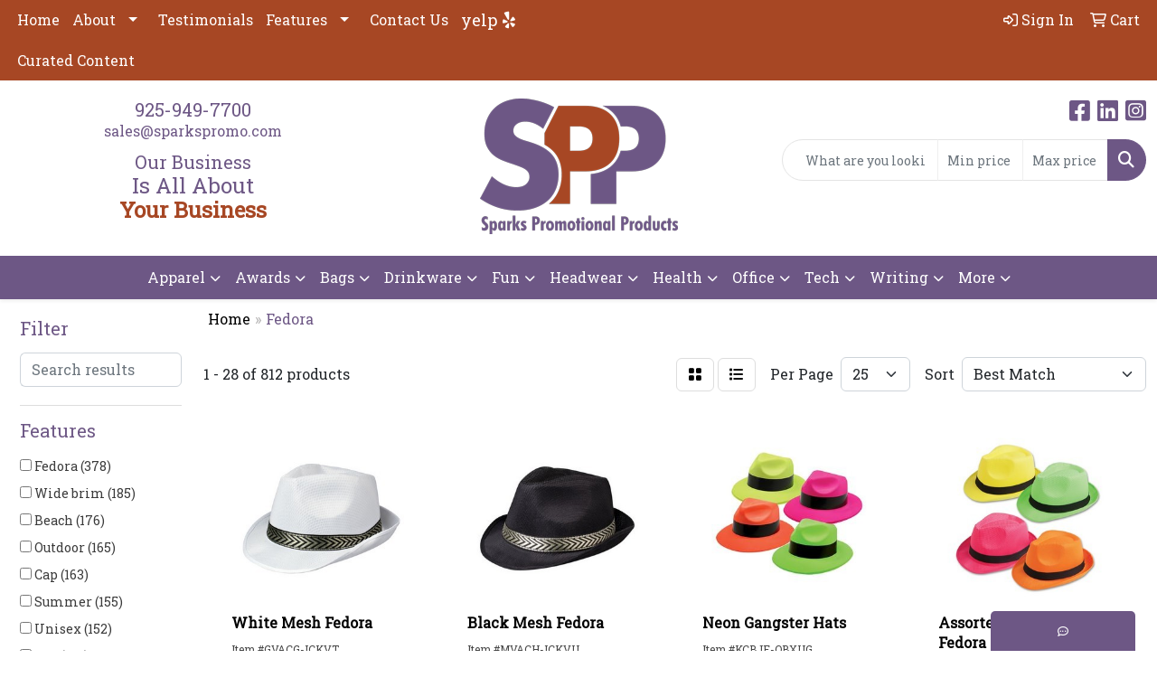

--- FILE ---
content_type: text/html
request_url: https://www.sparkspromo.com/ws/ws.dll/StartSrch?UID=24963&WENavID=16620072
body_size: 13121
content:
<!DOCTYPE html>
<html lang="en"><head>
<meta charset="utf-8">
<meta http-equiv="X-UA-Compatible" content="IE=edge">
<meta name="viewport" content="width=device-width, initial-scale=1">
<!-- The above 3 meta tags *must* come first in the head; any other head content must come *after* these tags -->


<link href="/distsite/styles/8/css/bootstrap.min.css" rel="stylesheet" />
<link href="https://fonts.googleapis.com/css?family=Open+Sans:400,600|Oswald:400,600" rel="stylesheet">
<link href="/distsite/styles/8/css/owl.carousel.min.css" rel="stylesheet">
<link href="/distsite/styles/8/css/nouislider.css" rel="stylesheet">
<!--<link href="/distsite/styles/8/css/menu.css" rel="stylesheet"/>-->
<link href="/distsite/styles/8/css/flexslider.css" rel="stylesheet">
<link href="/distsite/styles/8/css/all.min.css" rel="stylesheet">
<link href="/distsite/styles/8/css/slick/slick.css" rel="stylesheet"/>
<link href="/distsite/styles/8/css/lightbox/lightbox.css" rel="stylesheet"  />
<link href="/distsite/styles/8/css/yamm.css" rel="stylesheet" />
<!-- Custom styles for this theme -->
<link href="/we/we.dll/StyleSheet?UN=24963&Type=WETheme&TS=C46009.5061689815" rel="stylesheet">
<!-- Custom styles for this theme -->
<link href="/we/we.dll/StyleSheet?UN=24963&Type=WETheme-PS&TS=C46009.5061689815" rel="stylesheet">
<style>
/* The Modal (background) */
.modal {
    display: none; /* Hidden by default */
    position: fixed; /* Stay in place */
    padding-top: 100px; /* Location of the box */
    left: 0;
    top: 0;
    width: 100%; /* Full width */
    height: 100%; /* Full height */
    overflow: auto; /* Enable scroll if needed */
    background-color: rgb(0,0,0); /* Fallback color */
    background-color: rgba(0,0,0,0.4); /* Black w/ opacity */
}

/* Modal Content */
.modal-content {
    background-color: #00a6c0;
    margin: auto;
    padding: 20px;
    border: 1px solid #000;
    width: 80%;
}

.btn-success {
    background: #fc550f;
    color: #fff;
    border: 1px solid #3d3d3d;
}

.btn-success:hover {
    background: #fff;
    color: #fc550f;
    border: 1px solid #3d3d3d;
}

.modal-body p{
color: #fff;
    font-size: 24pt;
    line-height: 30pt;
}

.modal-footer {
border-top: 0px;
}

/* The Close Button */
.close {
    color: #aaaaaa;
    float: right;
    font-size: 28px;
    font-weight: bold;
}

.close:hover,
.close:focus {
    color: #000;
    text-decoration: none;
    cursor: pointer;
}
</style>

<style>
/* --------- Bottom Links Layout ----------------- */
#blinks-container {
padding: 0;
}

#blinks-container .container {
width: 100%;
padding: 0;
}

#blinks-container .row {
margin: 0;
}

#blinks-container .link-item {
padding: 0;
}

#blinks-container  .col-sm-12 {
padding: 0;
}

</style>

<!-- HTML5 shim and Respond.js for IE8 support of HTML5 elements and media queries -->
<!--[if lt IE 9]>
      <script src="https://oss.maxcdn.com/html5shiv/3.7.3/html5shiv.min.js"></script>
      <script src="https://oss.maxcdn.com/respond/1.4.2/respond.min.js"></script>
    <![endif]-->

</head>

<body style="background:#fff;">


  <!-- Slide-Out Menu -->
  <div id="filter-menu" class="filter-menu">
    <button id="close-menu" class="btn-close"></button>
    <div class="menu-content">
      
<aside class="filter-sidebar">



<div class="filter-section first">
	<h2>Filter</h2>
	 <div class="input-group mb-3">
	 <input type="text" style="border-right:0;" placeholder="Search results" class="form-control text-search-within-results" name="SearchWithinResults" value="" maxlength="100" onkeyup="HandleTextFilter(event);">
	  <label class="input-group-text" style="background-color:#fff;"><a  style="display:none;" href="javascript:void(0);" class="remove-filter" data-toggle="tooltip" title="Clear" onclick="ClearTextFilter();"><i class="far fa-times" aria-hidden="true"></i> <span class="fa-sr-only">x</span></a></label>
	</div>
</div>

<a href="javascript:void(0);" class="clear-filters"  style="display:none;" onclick="ClearDrillDown();">Clear all filters</a>

<div class="filter-section"  style="display:none;">
	<h2>Categories</h2>

	<div class="filter-list">

	 

		<!-- wrapper for more filters -->
        <div class="show-filter">

		</div><!-- showfilters -->

	</div>

		<a href="#" class="show-more"  style="display:none;" >Show more</a>
</div>


<div class="filter-section" >
	<h2>Features</h2>

		<div class="filter-list">

	  		<div class="checkbox"><label><input class="filtercheckbox" type="checkbox" name="2|Fedora" ><span> Fedora (378)</span></label></div><div class="checkbox"><label><input class="filtercheckbox" type="checkbox" name="2|Wide brim" ><span> Wide brim (185)</span></label></div><div class="checkbox"><label><input class="filtercheckbox" type="checkbox" name="2|Beach" ><span> Beach (176)</span></label></div><div class="checkbox"><label><input class="filtercheckbox" type="checkbox" name="2|Outdoor" ><span> Outdoor (165)</span></label></div><div class="checkbox"><label><input class="filtercheckbox" type="checkbox" name="2|Cap" ><span> Cap (163)</span></label></div><div class="checkbox"><label><input class="filtercheckbox" type="checkbox" name="2|Summer" ><span> Summer (155)</span></label></div><div class="checkbox"><label><input class="filtercheckbox" type="checkbox" name="2|Unisex" ><span> Unisex (152)</span></label></div><div class="checkbox"><label><input class="filtercheckbox" type="checkbox" name="2|Hat" ><span> Hat (138)</span></label></div><div class="checkbox"><label><input class="filtercheckbox" type="checkbox" name="2|Breathable" ><span> Breathable (134)</span></label></div><div class="checkbox"><label><input class="filtercheckbox" type="checkbox" name="2|Travel" ><span> Travel (127)</span></label></div><div class="show-filter"><div class="checkbox"><label><input class="filtercheckbox" type="checkbox" name="2|Panama" ><span> Panama (126)</span></label></div><div class="checkbox"><label><input class="filtercheckbox" type="checkbox" name="2|Sun" ><span> Sun (125)</span></label></div><div class="checkbox"><label><input class="filtercheckbox" type="checkbox" name="2|Headwear" ><span> Headwear (113)</span></label></div><div class="checkbox"><label><input class="filtercheckbox" type="checkbox" name="2|Foldable" ><span> Foldable (104)</span></label></div><div class="checkbox"><label><input class="filtercheckbox" type="checkbox" name="2|Vintage" ><span> Vintage (100)</span></label></div><div class="checkbox"><label><input class="filtercheckbox" type="checkbox" name="2|Straw" ><span> Straw (99)</span></label></div><div class="checkbox"><label><input class="filtercheckbox" type="checkbox" name="2|Women" ><span> Women (99)</span></label></div><div class="checkbox"><label><input class="filtercheckbox" type="checkbox" name="2|Brim" ><span> Brim (98)</span></label></div><div class="checkbox"><label><input class="filtercheckbox" type="checkbox" name="2|Cowboy" ><span> Cowboy (95)</span></label></div><div class="checkbox"><label><input class="filtercheckbox" type="checkbox" name="2|Lightweight" ><span> Lightweight (92)</span></label></div><div class="checkbox"><label><input class="filtercheckbox" type="checkbox" name="2|Men" ><span> Men (86)</span></label></div><div class="checkbox"><label><input class="filtercheckbox" type="checkbox" name="2|Party" ><span> Party (84)</span></label></div><div class="checkbox"><label><input class="filtercheckbox" type="checkbox" name="2|Adjustable" ><span> Adjustable (83)</span></label></div><div class="checkbox"><label><input class="filtercheckbox" type="checkbox" name="2|Sequin" ><span> Sequin (79)</span></label></div><div class="checkbox"><label><input class="filtercheckbox" type="checkbox" name="2|Classic" ><span> Classic (78)</span></label></div><div class="checkbox"><label><input class="filtercheckbox" type="checkbox" name="2|Sun protection" ><span> Sun protection (76)</span></label></div><div class="checkbox"><label><input class="filtercheckbox" type="checkbox" name="2|Light up" ><span> Light up (66)</span></label></div><div class="checkbox"><label><input class="filtercheckbox" type="checkbox" name="2|Hiking" ><span> Hiking (64)</span></label></div><div class="checkbox"><label><input class="filtercheckbox" type="checkbox" name="2|Sun hats" ><span> Sun hats (64)</span></label></div><div class="checkbox"><label><input class="filtercheckbox" type="checkbox" name="2|Wide" ><span> Wide (64)</span></label></div><div class="checkbox"><label><input class="filtercheckbox" type="checkbox" name="2|Straw hat" ><span> Straw hat (63)</span></label></div><div class="checkbox"><label><input class="filtercheckbox" type="checkbox" name="2|Uv protection" ><span> Uv protection (62)</span></label></div><div class="checkbox"><label><input class="filtercheckbox" type="checkbox" name="2|Camping" ><span> Camping (61)</span></label></div><div class="checkbox"><label><input class="filtercheckbox" type="checkbox" name="2|Felt" ><span> Felt (61)</span></label></div><div class="checkbox"><label><input class="filtercheckbox" type="checkbox" name="2|Fishing" ><span> Fishing (60)</span></label></div><div class="checkbox"><label><input class="filtercheckbox" type="checkbox" name="2|Fashion" ><span> Fashion (59)</span></label></div><div class="checkbox"><label><input class="filtercheckbox" type="checkbox" name="2|Fedora hat" ><span> Fedora hat (56)</span></label></div><div class="checkbox"><label><input class="filtercheckbox" type="checkbox" name="2|Visor" ><span> Visor (56)</span></label></div><div class="checkbox"><label><input class="filtercheckbox" type="checkbox" name="2|Stylish" ><span> Stylish (54)</span></label></div><div class="checkbox"><label><input class="filtercheckbox" type="checkbox" name="2|Western" ><span> Western (51)</span></label></div><div class="checkbox"><label><input class="filtercheckbox" type="checkbox" name="2|Panama hat" ><span> Panama hat (50)</span></label></div><div class="checkbox"><label><input class="filtercheckbox" type="checkbox" name="2|Casual" ><span> Casual (49)</span></label></div><div class="checkbox"><label><input class="filtercheckbox" type="checkbox" name="2|Floppy" ><span> Floppy (45)</span></label></div><div class="checkbox"><label><input class="filtercheckbox" type="checkbox" name="2|Cowgirl" ><span> Cowgirl (44)</span></label></div><div class="checkbox"><label><input class="filtercheckbox" type="checkbox" name="2|Head cover" ><span> Head cover (44)</span></label></div><div class="checkbox"><label><input class="filtercheckbox" type="checkbox" name="2|Bucket" ><span> Bucket (43)</span></label></div><div class="checkbox"><label><input class="filtercheckbox" type="checkbox" name="2|Jazz" ><span> Jazz (42)</span></label></div><div class="checkbox"><label><input class="filtercheckbox" type="checkbox" name="2|Beach hat" ><span> Beach hat (41)</span></label></div><div class="checkbox"><label><input class="filtercheckbox" type="checkbox" name="2|Vacation" ><span> Vacation (41)</span></label></div><div class="checkbox"><label><input class="filtercheckbox" type="checkbox" name="2|Wool" ><span> Wool (40)</span></label></div></div>

			<!-- wrapper for more filters -->
			<div class="show-filter">

			</div><!-- showfilters -->
 		</div>
		<a href="#" class="show-more"  >Show more</a>


</div>


<div class="filter-section" >
	<h2>Colors</h2>

		<div class="filter-list">

		  	<div class="checkbox"><label><input class="filtercheckbox" type="checkbox" name="1|Black" ><span> Black (515)</span></label></div><div class="checkbox"><label><input class="filtercheckbox" type="checkbox" name="1|White" ><span> White (371)</span></label></div><div class="checkbox"><label><input class="filtercheckbox" type="checkbox" name="1|Brown" ><span> Brown (331)</span></label></div><div class="checkbox"><label><input class="filtercheckbox" type="checkbox" name="1|Red" ><span> Red (304)</span></label></div><div class="checkbox"><label><input class="filtercheckbox" type="checkbox" name="1|Blue" ><span> Blue (238)</span></label></div><div class="checkbox"><label><input class="filtercheckbox" type="checkbox" name="1|Gray" ><span> Gray (229)</span></label></div><div class="checkbox"><label><input class="filtercheckbox" type="checkbox" name="1|Pink" ><span> Pink (221)</span></label></div><div class="checkbox"><label><input class="filtercheckbox" type="checkbox" name="1|Beige" ><span> Beige (211)</span></label></div><div class="checkbox"><label><input class="filtercheckbox" type="checkbox" name="1|Yellow" ><span> Yellow (210)</span></label></div><div class="checkbox"><label><input class="filtercheckbox" type="checkbox" name="1|Navy blue" ><span> Navy blue (188)</span></label></div><div class="show-filter"><div class="checkbox"><label><input class="filtercheckbox" type="checkbox" name="1|Green" ><span> Green (168)</span></label></div><div class="checkbox"><label><input class="filtercheckbox" type="checkbox" name="1|Purple" ><span> Purple (129)</span></label></div><div class="checkbox"><label><input class="filtercheckbox" type="checkbox" name="1|Orange" ><span> Orange (124)</span></label></div><div class="checkbox"><label><input class="filtercheckbox" type="checkbox" name="1|Khaki tan" ><span> Khaki tan (101)</span></label></div><div class="checkbox"><label><input class="filtercheckbox" type="checkbox" name="1|Coffee brown" ><span> Coffee brown (67)</span></label></div><div class="checkbox"><label><input class="filtercheckbox" type="checkbox" name="1|Royal blue" ><span> Royal blue (65)</span></label></div><div class="checkbox"><label><input class="filtercheckbox" type="checkbox" name="1|Light blue" ><span> Light blue (57)</span></label></div><div class="checkbox"><label><input class="filtercheckbox" type="checkbox" name="1|Light brown" ><span> Light brown (57)</span></label></div><div class="checkbox"><label><input class="filtercheckbox" type="checkbox" name="1|Khaki" ><span> Khaki (55)</span></label></div><div class="checkbox"><label><input class="filtercheckbox" type="checkbox" name="1|Light gray" ><span> Light gray (50)</span></label></div><div class="checkbox"><label><input class="filtercheckbox" type="checkbox" name="1|Dark brown" ><span> Dark brown (49)</span></label></div><div class="checkbox"><label><input class="filtercheckbox" type="checkbox" name="1|Dark gray" ><span> Dark gray (47)</span></label></div><div class="checkbox"><label><input class="filtercheckbox" type="checkbox" name="1|Various" ><span> Various (45)</span></label></div><div class="checkbox"><label><input class="filtercheckbox" type="checkbox" name="1|Cream white" ><span> Cream white (37)</span></label></div><div class="checkbox"><label><input class="filtercheckbox" type="checkbox" name="1|Dark blue" ><span> Dark blue (37)</span></label></div><div class="checkbox"><label><input class="filtercheckbox" type="checkbox" name="1|Rose red" ><span> Rose red (37)</span></label></div><div class="checkbox"><label><input class="filtercheckbox" type="checkbox" name="1|Khaki beige" ><span> Khaki beige (32)</span></label></div><div class="checkbox"><label><input class="filtercheckbox" type="checkbox" name="1|Tan" ><span> Tan (31)</span></label></div><div class="checkbox"><label><input class="filtercheckbox" type="checkbox" name="1|Dark green" ><span> Dark green (26)</span></label></div><div class="checkbox"><label><input class="filtercheckbox" type="checkbox" name="1|Wine red" ><span> Wine red (24)</span></label></div><div class="checkbox"><label><input class="filtercheckbox" type="checkbox" name="1|Sky blue" ><span> Sky blue (21)</span></label></div><div class="checkbox"><label><input class="filtercheckbox" type="checkbox" name="1|Dark red" ><span> Dark red (20)</span></label></div><div class="checkbox"><label><input class="filtercheckbox" type="checkbox" name="1|Silver" ><span> Silver (20)</span></label></div><div class="checkbox"><label><input class="filtercheckbox" type="checkbox" name="1|Light pink" ><span> Light pink (19)</span></label></div><div class="checkbox"><label><input class="filtercheckbox" type="checkbox" name="1|Black/white" ><span> Black/white (18)</span></label></div><div class="checkbox"><label><input class="filtercheckbox" type="checkbox" name="1|Burgundy red" ><span> Burgundy red (18)</span></label></div><div class="checkbox"><label><input class="filtercheckbox" type="checkbox" name="1|White/black" ><span> White/black (17)</span></label></div><div class="checkbox"><label><input class="filtercheckbox" type="checkbox" name="1|Army green" ><span> Army green (15)</span></label></div><div class="checkbox"><label><input class="filtercheckbox" type="checkbox" name="1|Camel" ><span> Camel (15)</span></label></div><div class="checkbox"><label><input class="filtercheckbox" type="checkbox" name="1|Light yellow" ><span> Light yellow (15)</span></label></div><div class="checkbox"><label><input class="filtercheckbox" type="checkbox" name="1|Burgundy" ><span> Burgundy (14)</span></label></div><div class="checkbox"><label><input class="filtercheckbox" type="checkbox" name="1|Gold" ><span> Gold (14)</span></label></div><div class="checkbox"><label><input class="filtercheckbox" type="checkbox" name="1|Beige/black" ><span> Beige/black (13)</span></label></div><div class="checkbox"><label><input class="filtercheckbox" type="checkbox" name="1|Coffee" ><span> Coffee (13)</span></label></div><div class="checkbox"><label><input class="filtercheckbox" type="checkbox" name="1|Natural beige" ><span> Natural beige (13)</span></label></div><div class="checkbox"><label><input class="filtercheckbox" type="checkbox" name="1|Cream beige" ><span> Cream beige (12)</span></label></div><div class="checkbox"><label><input class="filtercheckbox" type="checkbox" name="1|Dark beige" ><span> Dark beige (12)</span></label></div><div class="checkbox"><label><input class="filtercheckbox" type="checkbox" name="1|Ivory white" ><span> Ivory white (12)</span></label></div><div class="checkbox"><label><input class="filtercheckbox" type="checkbox" name="1|Beige white" ><span> Beige white (11)</span></label></div><div class="checkbox"><label><input class="filtercheckbox" type="checkbox" name="1|Brown/black" ><span> Brown/black (11)</span></label></div></div>


			<!-- wrapper for more filters -->
			<div class="show-filter">

			</div><!-- showfilters -->

		  </div>

		<a href="#" class="show-more"  >Show more</a>
</div>


<div class="filter-section"  >
	<h2>Price Range</h2>
	<div class="filter-price-wrap">
		<div class="filter-price-inner">
			<div class="input-group">
				<span class="input-group-text input-group-text-white">$</span>
				<input type="text" class="form-control form-control-sm filter-min-prices" name="min-prices" value="" placeholder="Min" onkeyup="HandlePriceFilter(event);">
			</div>
			<div class="input-group">
				<span class="input-group-text input-group-text-white">$</span>
				<input type="text" class="form-control form-control-sm filter-max-prices" name="max-prices" value="" placeholder="Max" onkeyup="HandlePriceFilter(event);">
			</div>
		</div>
		<a href="javascript:void(0)" onclick="SetPriceFilter();" ><i class="fa-solid fa-chevron-right"></i></a>
	</div>
</div>

<div class="filter-section"   >
	<h2>Quantity</h2>
	<div class="filter-price-wrap mb-2">
		<input type="text" class="form-control form-control-sm filter-quantity" value="" placeholder="Qty" onkeyup="HandleQuantityFilter(event);">
		<a href="javascript:void(0)" onclick="SetQuantityFilter();"><i class="fa-solid fa-chevron-right"></i></a>
	</div>
</div>




	</aside>

    </div>
</div>




	<div class="container-fluid">
		<div class="row">

			<div class="col-md-3 col-lg-2">
        <div class="d-none d-md-block">
          <div id="desktop-filter">
            
<aside class="filter-sidebar">



<div class="filter-section first">
	<h2>Filter</h2>
	 <div class="input-group mb-3">
	 <input type="text" style="border-right:0;" placeholder="Search results" class="form-control text-search-within-results" name="SearchWithinResults" value="" maxlength="100" onkeyup="HandleTextFilter(event);">
	  <label class="input-group-text" style="background-color:#fff;"><a  style="display:none;" href="javascript:void(0);" class="remove-filter" data-toggle="tooltip" title="Clear" onclick="ClearTextFilter();"><i class="far fa-times" aria-hidden="true"></i> <span class="fa-sr-only">x</span></a></label>
	</div>
</div>

<a href="javascript:void(0);" class="clear-filters"  style="display:none;" onclick="ClearDrillDown();">Clear all filters</a>

<div class="filter-section"  style="display:none;">
	<h2>Categories</h2>

	<div class="filter-list">

	 

		<!-- wrapper for more filters -->
        <div class="show-filter">

		</div><!-- showfilters -->

	</div>

		<a href="#" class="show-more"  style="display:none;" >Show more</a>
</div>


<div class="filter-section" >
	<h2>Features</h2>

		<div class="filter-list">

	  		<div class="checkbox"><label><input class="filtercheckbox" type="checkbox" name="2|Fedora" ><span> Fedora (378)</span></label></div><div class="checkbox"><label><input class="filtercheckbox" type="checkbox" name="2|Wide brim" ><span> Wide brim (185)</span></label></div><div class="checkbox"><label><input class="filtercheckbox" type="checkbox" name="2|Beach" ><span> Beach (176)</span></label></div><div class="checkbox"><label><input class="filtercheckbox" type="checkbox" name="2|Outdoor" ><span> Outdoor (165)</span></label></div><div class="checkbox"><label><input class="filtercheckbox" type="checkbox" name="2|Cap" ><span> Cap (163)</span></label></div><div class="checkbox"><label><input class="filtercheckbox" type="checkbox" name="2|Summer" ><span> Summer (155)</span></label></div><div class="checkbox"><label><input class="filtercheckbox" type="checkbox" name="2|Unisex" ><span> Unisex (152)</span></label></div><div class="checkbox"><label><input class="filtercheckbox" type="checkbox" name="2|Hat" ><span> Hat (138)</span></label></div><div class="checkbox"><label><input class="filtercheckbox" type="checkbox" name="2|Breathable" ><span> Breathable (134)</span></label></div><div class="checkbox"><label><input class="filtercheckbox" type="checkbox" name="2|Travel" ><span> Travel (127)</span></label></div><div class="show-filter"><div class="checkbox"><label><input class="filtercheckbox" type="checkbox" name="2|Panama" ><span> Panama (126)</span></label></div><div class="checkbox"><label><input class="filtercheckbox" type="checkbox" name="2|Sun" ><span> Sun (125)</span></label></div><div class="checkbox"><label><input class="filtercheckbox" type="checkbox" name="2|Headwear" ><span> Headwear (113)</span></label></div><div class="checkbox"><label><input class="filtercheckbox" type="checkbox" name="2|Foldable" ><span> Foldable (104)</span></label></div><div class="checkbox"><label><input class="filtercheckbox" type="checkbox" name="2|Vintage" ><span> Vintage (100)</span></label></div><div class="checkbox"><label><input class="filtercheckbox" type="checkbox" name="2|Straw" ><span> Straw (99)</span></label></div><div class="checkbox"><label><input class="filtercheckbox" type="checkbox" name="2|Women" ><span> Women (99)</span></label></div><div class="checkbox"><label><input class="filtercheckbox" type="checkbox" name="2|Brim" ><span> Brim (98)</span></label></div><div class="checkbox"><label><input class="filtercheckbox" type="checkbox" name="2|Cowboy" ><span> Cowboy (95)</span></label></div><div class="checkbox"><label><input class="filtercheckbox" type="checkbox" name="2|Lightweight" ><span> Lightweight (92)</span></label></div><div class="checkbox"><label><input class="filtercheckbox" type="checkbox" name="2|Men" ><span> Men (86)</span></label></div><div class="checkbox"><label><input class="filtercheckbox" type="checkbox" name="2|Party" ><span> Party (84)</span></label></div><div class="checkbox"><label><input class="filtercheckbox" type="checkbox" name="2|Adjustable" ><span> Adjustable (83)</span></label></div><div class="checkbox"><label><input class="filtercheckbox" type="checkbox" name="2|Sequin" ><span> Sequin (79)</span></label></div><div class="checkbox"><label><input class="filtercheckbox" type="checkbox" name="2|Classic" ><span> Classic (78)</span></label></div><div class="checkbox"><label><input class="filtercheckbox" type="checkbox" name="2|Sun protection" ><span> Sun protection (76)</span></label></div><div class="checkbox"><label><input class="filtercheckbox" type="checkbox" name="2|Light up" ><span> Light up (66)</span></label></div><div class="checkbox"><label><input class="filtercheckbox" type="checkbox" name="2|Hiking" ><span> Hiking (64)</span></label></div><div class="checkbox"><label><input class="filtercheckbox" type="checkbox" name="2|Sun hats" ><span> Sun hats (64)</span></label></div><div class="checkbox"><label><input class="filtercheckbox" type="checkbox" name="2|Wide" ><span> Wide (64)</span></label></div><div class="checkbox"><label><input class="filtercheckbox" type="checkbox" name="2|Straw hat" ><span> Straw hat (63)</span></label></div><div class="checkbox"><label><input class="filtercheckbox" type="checkbox" name="2|Uv protection" ><span> Uv protection (62)</span></label></div><div class="checkbox"><label><input class="filtercheckbox" type="checkbox" name="2|Camping" ><span> Camping (61)</span></label></div><div class="checkbox"><label><input class="filtercheckbox" type="checkbox" name="2|Felt" ><span> Felt (61)</span></label></div><div class="checkbox"><label><input class="filtercheckbox" type="checkbox" name="2|Fishing" ><span> Fishing (60)</span></label></div><div class="checkbox"><label><input class="filtercheckbox" type="checkbox" name="2|Fashion" ><span> Fashion (59)</span></label></div><div class="checkbox"><label><input class="filtercheckbox" type="checkbox" name="2|Fedora hat" ><span> Fedora hat (56)</span></label></div><div class="checkbox"><label><input class="filtercheckbox" type="checkbox" name="2|Visor" ><span> Visor (56)</span></label></div><div class="checkbox"><label><input class="filtercheckbox" type="checkbox" name="2|Stylish" ><span> Stylish (54)</span></label></div><div class="checkbox"><label><input class="filtercheckbox" type="checkbox" name="2|Western" ><span> Western (51)</span></label></div><div class="checkbox"><label><input class="filtercheckbox" type="checkbox" name="2|Panama hat" ><span> Panama hat (50)</span></label></div><div class="checkbox"><label><input class="filtercheckbox" type="checkbox" name="2|Casual" ><span> Casual (49)</span></label></div><div class="checkbox"><label><input class="filtercheckbox" type="checkbox" name="2|Floppy" ><span> Floppy (45)</span></label></div><div class="checkbox"><label><input class="filtercheckbox" type="checkbox" name="2|Cowgirl" ><span> Cowgirl (44)</span></label></div><div class="checkbox"><label><input class="filtercheckbox" type="checkbox" name="2|Head cover" ><span> Head cover (44)</span></label></div><div class="checkbox"><label><input class="filtercheckbox" type="checkbox" name="2|Bucket" ><span> Bucket (43)</span></label></div><div class="checkbox"><label><input class="filtercheckbox" type="checkbox" name="2|Jazz" ><span> Jazz (42)</span></label></div><div class="checkbox"><label><input class="filtercheckbox" type="checkbox" name="2|Beach hat" ><span> Beach hat (41)</span></label></div><div class="checkbox"><label><input class="filtercheckbox" type="checkbox" name="2|Vacation" ><span> Vacation (41)</span></label></div><div class="checkbox"><label><input class="filtercheckbox" type="checkbox" name="2|Wool" ><span> Wool (40)</span></label></div></div>

			<!-- wrapper for more filters -->
			<div class="show-filter">

			</div><!-- showfilters -->
 		</div>
		<a href="#" class="show-more"  >Show more</a>


</div>


<div class="filter-section" >
	<h2>Colors</h2>

		<div class="filter-list">

		  	<div class="checkbox"><label><input class="filtercheckbox" type="checkbox" name="1|Black" ><span> Black (515)</span></label></div><div class="checkbox"><label><input class="filtercheckbox" type="checkbox" name="1|White" ><span> White (371)</span></label></div><div class="checkbox"><label><input class="filtercheckbox" type="checkbox" name="1|Brown" ><span> Brown (331)</span></label></div><div class="checkbox"><label><input class="filtercheckbox" type="checkbox" name="1|Red" ><span> Red (304)</span></label></div><div class="checkbox"><label><input class="filtercheckbox" type="checkbox" name="1|Blue" ><span> Blue (238)</span></label></div><div class="checkbox"><label><input class="filtercheckbox" type="checkbox" name="1|Gray" ><span> Gray (229)</span></label></div><div class="checkbox"><label><input class="filtercheckbox" type="checkbox" name="1|Pink" ><span> Pink (221)</span></label></div><div class="checkbox"><label><input class="filtercheckbox" type="checkbox" name="1|Beige" ><span> Beige (211)</span></label></div><div class="checkbox"><label><input class="filtercheckbox" type="checkbox" name="1|Yellow" ><span> Yellow (210)</span></label></div><div class="checkbox"><label><input class="filtercheckbox" type="checkbox" name="1|Navy blue" ><span> Navy blue (188)</span></label></div><div class="show-filter"><div class="checkbox"><label><input class="filtercheckbox" type="checkbox" name="1|Green" ><span> Green (168)</span></label></div><div class="checkbox"><label><input class="filtercheckbox" type="checkbox" name="1|Purple" ><span> Purple (129)</span></label></div><div class="checkbox"><label><input class="filtercheckbox" type="checkbox" name="1|Orange" ><span> Orange (124)</span></label></div><div class="checkbox"><label><input class="filtercheckbox" type="checkbox" name="1|Khaki tan" ><span> Khaki tan (101)</span></label></div><div class="checkbox"><label><input class="filtercheckbox" type="checkbox" name="1|Coffee brown" ><span> Coffee brown (67)</span></label></div><div class="checkbox"><label><input class="filtercheckbox" type="checkbox" name="1|Royal blue" ><span> Royal blue (65)</span></label></div><div class="checkbox"><label><input class="filtercheckbox" type="checkbox" name="1|Light blue" ><span> Light blue (57)</span></label></div><div class="checkbox"><label><input class="filtercheckbox" type="checkbox" name="1|Light brown" ><span> Light brown (57)</span></label></div><div class="checkbox"><label><input class="filtercheckbox" type="checkbox" name="1|Khaki" ><span> Khaki (55)</span></label></div><div class="checkbox"><label><input class="filtercheckbox" type="checkbox" name="1|Light gray" ><span> Light gray (50)</span></label></div><div class="checkbox"><label><input class="filtercheckbox" type="checkbox" name="1|Dark brown" ><span> Dark brown (49)</span></label></div><div class="checkbox"><label><input class="filtercheckbox" type="checkbox" name="1|Dark gray" ><span> Dark gray (47)</span></label></div><div class="checkbox"><label><input class="filtercheckbox" type="checkbox" name="1|Various" ><span> Various (45)</span></label></div><div class="checkbox"><label><input class="filtercheckbox" type="checkbox" name="1|Cream white" ><span> Cream white (37)</span></label></div><div class="checkbox"><label><input class="filtercheckbox" type="checkbox" name="1|Dark blue" ><span> Dark blue (37)</span></label></div><div class="checkbox"><label><input class="filtercheckbox" type="checkbox" name="1|Rose red" ><span> Rose red (37)</span></label></div><div class="checkbox"><label><input class="filtercheckbox" type="checkbox" name="1|Khaki beige" ><span> Khaki beige (32)</span></label></div><div class="checkbox"><label><input class="filtercheckbox" type="checkbox" name="1|Tan" ><span> Tan (31)</span></label></div><div class="checkbox"><label><input class="filtercheckbox" type="checkbox" name="1|Dark green" ><span> Dark green (26)</span></label></div><div class="checkbox"><label><input class="filtercheckbox" type="checkbox" name="1|Wine red" ><span> Wine red (24)</span></label></div><div class="checkbox"><label><input class="filtercheckbox" type="checkbox" name="1|Sky blue" ><span> Sky blue (21)</span></label></div><div class="checkbox"><label><input class="filtercheckbox" type="checkbox" name="1|Dark red" ><span> Dark red (20)</span></label></div><div class="checkbox"><label><input class="filtercheckbox" type="checkbox" name="1|Silver" ><span> Silver (20)</span></label></div><div class="checkbox"><label><input class="filtercheckbox" type="checkbox" name="1|Light pink" ><span> Light pink (19)</span></label></div><div class="checkbox"><label><input class="filtercheckbox" type="checkbox" name="1|Black/white" ><span> Black/white (18)</span></label></div><div class="checkbox"><label><input class="filtercheckbox" type="checkbox" name="1|Burgundy red" ><span> Burgundy red (18)</span></label></div><div class="checkbox"><label><input class="filtercheckbox" type="checkbox" name="1|White/black" ><span> White/black (17)</span></label></div><div class="checkbox"><label><input class="filtercheckbox" type="checkbox" name="1|Army green" ><span> Army green (15)</span></label></div><div class="checkbox"><label><input class="filtercheckbox" type="checkbox" name="1|Camel" ><span> Camel (15)</span></label></div><div class="checkbox"><label><input class="filtercheckbox" type="checkbox" name="1|Light yellow" ><span> Light yellow (15)</span></label></div><div class="checkbox"><label><input class="filtercheckbox" type="checkbox" name="1|Burgundy" ><span> Burgundy (14)</span></label></div><div class="checkbox"><label><input class="filtercheckbox" type="checkbox" name="1|Gold" ><span> Gold (14)</span></label></div><div class="checkbox"><label><input class="filtercheckbox" type="checkbox" name="1|Beige/black" ><span> Beige/black (13)</span></label></div><div class="checkbox"><label><input class="filtercheckbox" type="checkbox" name="1|Coffee" ><span> Coffee (13)</span></label></div><div class="checkbox"><label><input class="filtercheckbox" type="checkbox" name="1|Natural beige" ><span> Natural beige (13)</span></label></div><div class="checkbox"><label><input class="filtercheckbox" type="checkbox" name="1|Cream beige" ><span> Cream beige (12)</span></label></div><div class="checkbox"><label><input class="filtercheckbox" type="checkbox" name="1|Dark beige" ><span> Dark beige (12)</span></label></div><div class="checkbox"><label><input class="filtercheckbox" type="checkbox" name="1|Ivory white" ><span> Ivory white (12)</span></label></div><div class="checkbox"><label><input class="filtercheckbox" type="checkbox" name="1|Beige white" ><span> Beige white (11)</span></label></div><div class="checkbox"><label><input class="filtercheckbox" type="checkbox" name="1|Brown/black" ><span> Brown/black (11)</span></label></div></div>


			<!-- wrapper for more filters -->
			<div class="show-filter">

			</div><!-- showfilters -->

		  </div>

		<a href="#" class="show-more"  >Show more</a>
</div>


<div class="filter-section"  >
	<h2>Price Range</h2>
	<div class="filter-price-wrap">
		<div class="filter-price-inner">
			<div class="input-group">
				<span class="input-group-text input-group-text-white">$</span>
				<input type="text" class="form-control form-control-sm filter-min-prices" name="min-prices" value="" placeholder="Min" onkeyup="HandlePriceFilter(event);">
			</div>
			<div class="input-group">
				<span class="input-group-text input-group-text-white">$</span>
				<input type="text" class="form-control form-control-sm filter-max-prices" name="max-prices" value="" placeholder="Max" onkeyup="HandlePriceFilter(event);">
			</div>
		</div>
		<a href="javascript:void(0)" onclick="SetPriceFilter();" ><i class="fa-solid fa-chevron-right"></i></a>
	</div>
</div>

<div class="filter-section"   >
	<h2>Quantity</h2>
	<div class="filter-price-wrap mb-2">
		<input type="text" class="form-control form-control-sm filter-quantity" value="" placeholder="Qty" onkeyup="HandleQuantityFilter(event);">
		<a href="javascript:void(0)" onclick="SetQuantityFilter();"><i class="fa-solid fa-chevron-right"></i></a>
	</div>
</div>




	</aside>

          </div>
        </div>
			</div>

			<div class="col-md-9 col-lg-10">
				

				<ol class="breadcrumb"  >
              		<li><a href="https://www.sparkspromo.com" target="_top">Home</a></li>
             	 	<li class="active">Fedora</li>
            	</ol>




				<div id="product-list-controls">

				
						<div class="d-flex align-items-center justify-content-between">
							<div class="d-none d-md-block me-3">
								1 - 28 of  812 <span class="d-none d-lg-inline">products</span>
							</div>
					  
						  <!-- Right Aligned Controls -->
						  <div class="product-controls-right d-flex align-items-center">
       
              <button id="show-filter-button" class="btn btn-control d-block d-md-none"><i class="fa-solid fa-filter" aria-hidden="true"></i></button>

							
							<span class="me-3">
								<a href="/ws/ws.dll/StartSrch?UID=24963&WENavID=16620072&View=T&ST=260127131257199224980404211" class="btn btn-control grid" title="Change to Grid View"><i class="fa-solid fa-grid-2" aria-hidden="true"></i>  <span class="fa-sr-only">Grid</span></a>
								<a href="/ws/ws.dll/StartSrch?UID=24963&WENavID=16620072&View=L&ST=260127131257199224980404211" class="btn btn-control" title="Change to List View"><i class="fa-solid fa-list"></i> <span class="fa-sr-only">List</span></a>
							</span>
							
					  
							<!-- Number of Items Per Page -->
							<div class="me-2 d-none d-lg-block">
								<label>Per Page</label>
							</div>
							<div class="me-3 d-none d-md-block">
								<select class="form-select notranslate" onchange="GoToNewURL(this);" aria-label="Items per page">
									<option value="/ws/ws.dll/StartSrch?UID=24963&WENavID=16620072&ST=260127131257199224980404211&PPP=10" >10</option><option value="/ws/ws.dll/StartSrch?UID=24963&WENavID=16620072&ST=260127131257199224980404211&PPP=25" selected>25</option><option value="/ws/ws.dll/StartSrch?UID=24963&WENavID=16620072&ST=260127131257199224980404211&PPP=50" >50</option><option value="/ws/ws.dll/StartSrch?UID=24963&WENavID=16620072&ST=260127131257199224980404211&PPP=100" >100</option><option value="/ws/ws.dll/StartSrch?UID=24963&WENavID=16620072&ST=260127131257199224980404211&PPP=250" >250</option>
								
								</select>
							</div>
					  
							<!-- Sort By -->
							<div class="d-none d-lg-block me-2">
								<label>Sort</label>
							</div>
							<div>
								<select class="form-select" onchange="GoToNewURL(this);">
									<option value="/ws/ws.dll/StartSrch?UID=24963&WENavID=16620072&Sort=0">Best Match</option><option value="/ws/ws.dll/StartSrch?UID=24963&WENavID=16620072&Sort=3">Most Popular</option><option value="/ws/ws.dll/StartSrch?UID=24963&WENavID=16620072&Sort=1">Price (Low to High)</option><option value="/ws/ws.dll/StartSrch?UID=24963&WENavID=16620072&Sort=2">Price (High to Low)</option>
								 </select>
							</div>
						  </div>
						</div>

			  </div>

				<!-- Product Results List -->
				<ul class="thumbnail-list"><a name="0" href="#" alt="Item 0"></a>
<li>
 <a href="https://www.sparkspromo.com/p/GVACG-ICKVT/white-mesh-fedora" target="_parent" alt="White Mesh Fedora">
 <div class="pr-list-grid">
		<img class="img-responsive" src="/ws/ws.dll/QPic?SN=52510&P=103698285&I=0&PX=300" alt="White Mesh Fedora">
		<p class="pr-name">White Mesh Fedora</p>
		<div class="pr-meta-row">
			<div class="product-reviews"  style="display:none;">
				<div class="rating-stars">
				<i class="fa-solid fa-star-sharp" aria-hidden="true"></i><i class="fa-solid fa-star-sharp" aria-hidden="true"></i><i class="fa-solid fa-star-sharp" aria-hidden="true"></i><i class="fa-solid fa-star-sharp" aria-hidden="true"></i><i class="fa-solid fa-star-sharp" aria-hidden="true"></i>
				</div>
				<span class="rating-count">(0)</span>
			</div>
			
		</div>
		<p class="pr-number"  ><span class="notranslate">Item #GVACG-ICKVT</span></p>
		<p class="pr-price"  ><span class="notranslate">$3.51</span></p>
 </div>
 </a>
</li>
<a name="1" href="#" alt="Item 1"></a>
<li>
 <a href="https://www.sparkspromo.com/p/MVACH-ICKVU/black-mesh-fedora" target="_parent" alt="Black Mesh Fedora">
 <div class="pr-list-grid">
		<img class="img-responsive" src="/ws/ws.dll/QPic?SN=52510&P=503698286&I=0&PX=300" alt="Black Mesh Fedora">
		<p class="pr-name">Black Mesh Fedora</p>
		<div class="pr-meta-row">
			<div class="product-reviews"  style="display:none;">
				<div class="rating-stars">
				<i class="fa-solid fa-star-sharp" aria-hidden="true"></i><i class="fa-solid fa-star-sharp" aria-hidden="true"></i><i class="fa-solid fa-star-sharp" aria-hidden="true"></i><i class="fa-solid fa-star-sharp" aria-hidden="true"></i><i class="fa-solid fa-star-sharp" aria-hidden="true"></i>
				</div>
				<span class="rating-count">(0)</span>
			</div>
			
		</div>
		<p class="pr-number"  ><span class="notranslate">Item #MVACH-ICKVU</span></p>
		<p class="pr-price"  ><span class="notranslate">$3.51</span></p>
 </div>
 </a>
</li>
<a name="2" href="#" alt="Item 2"></a>
<li>
 <a href="https://www.sparkspromo.com/p/KCBJF-OBXUG/neon-gangster-hats" target="_parent" alt="Neon Gangster Hats">
 <div class="pr-list-grid">
		<img class="img-responsive" src="/ws/ws.dll/QPic?SN=52510&P=926431314&I=0&PX=300" alt="Neon Gangster Hats">
		<p class="pr-name">Neon Gangster Hats</p>
		<div class="pr-meta-row">
			<div class="product-reviews"  style="display:none;">
				<div class="rating-stars">
				<i class="fa-solid fa-star-sharp" aria-hidden="true"></i><i class="fa-solid fa-star-sharp" aria-hidden="true"></i><i class="fa-solid fa-star-sharp" aria-hidden="true"></i><i class="fa-solid fa-star-sharp" aria-hidden="true"></i><i class="fa-solid fa-star-sharp" aria-hidden="true"></i>
				</div>
				<span class="rating-count">(0)</span>
			</div>
			
		</div>
		<p class="pr-number"  ><span class="notranslate">Item #KCBJF-OBXUG</span></p>
		<p class="pr-price"  ><span class="notranslate">$17.20</span></p>
 </div>
 </a>
</li>
<a name="3" href="#" alt="Item 3"></a>
<li>
 <a href="https://www.sparkspromo.com/p/AXCCC-JYCUB/assorted-colors-neon-fedora-12-pack" target="_parent" alt="Assorted Colors Neon Fedora (12 Pack)">
 <div class="pr-list-grid">
		<img class="img-responsive" src="/ws/ws.dll/QPic?SN=52510&P=314536481&I=0&PX=300" alt="Assorted Colors Neon Fedora (12 Pack)">
		<p class="pr-name">Assorted Colors Neon Fedora (12 Pack)</p>
		<div class="pr-meta-row">
			<div class="product-reviews"  style="display:none;">
				<div class="rating-stars">
				<i class="fa-solid fa-star-sharp" aria-hidden="true"></i><i class="fa-solid fa-star-sharp" aria-hidden="true"></i><i class="fa-solid fa-star-sharp" aria-hidden="true"></i><i class="fa-solid fa-star-sharp" aria-hidden="true"></i><i class="fa-solid fa-star-sharp" aria-hidden="true"></i>
				</div>
				<span class="rating-count">(0)</span>
			</div>
			
		</div>
		<p class="pr-number"  ><span class="notranslate">Item #AXCCC-JYCUB</span></p>
		<p class="pr-price"  ><span class="notranslate">$34.84</span></p>
 </div>
 </a>
</li>
<a name="4" href="#" alt="Item 4"></a>
<li>
 <a href="https://www.sparkspromo.com/p/KUECF-NGFGE/neon-string-fedora" target="_parent" alt="Neon String Fedora">
 <div class="pr-list-grid">
		<img class="img-responsive" src="/ws/ws.dll/QPic?SN=52510&P=556049684&I=0&PX=300" alt="Neon String Fedora">
		<p class="pr-name">Neon String Fedora</p>
		<div class="pr-meta-row">
			<div class="product-reviews"  style="display:none;">
				<div class="rating-stars">
				<i class="fa-solid fa-star-sharp" aria-hidden="true"></i><i class="fa-solid fa-star-sharp" aria-hidden="true"></i><i class="fa-solid fa-star-sharp" aria-hidden="true"></i><i class="fa-solid fa-star-sharp" aria-hidden="true"></i><i class="fa-solid fa-star-sharp" aria-hidden="true"></i>
				</div>
				<span class="rating-count">(0)</span>
			</div>
			
		</div>
		<p class="pr-number"  ><span class="notranslate">Item #KUECF-NGFGE</span></p>
		<p class="pr-price"  ><span class="notranslate">$5.34</span></p>
 </div>
 </a>
</li>
<a name="5" href="#" alt="Item 5"></a>
<li>
 <a href="https://www.sparkspromo.com/p/CVACB-ICKVO/white-pinstripe-fedora" target="_parent" alt="White Pinstripe Fedora">
 <div class="pr-list-grid">
		<img class="img-responsive" src="/ws/ws.dll/QPic?SN=52510&P=103698280&I=0&PX=300" alt="White Pinstripe Fedora">
		<p class="pr-name">White Pinstripe Fedora</p>
		<div class="pr-meta-row">
			<div class="product-reviews"  style="display:none;">
				<div class="rating-stars">
				<i class="fa-solid fa-star-sharp" aria-hidden="true"></i><i class="fa-solid fa-star-sharp" aria-hidden="true"></i><i class="fa-solid fa-star-sharp" aria-hidden="true"></i><i class="fa-solid fa-star-sharp" aria-hidden="true"></i><i class="fa-solid fa-star-sharp" aria-hidden="true"></i>
				</div>
				<span class="rating-count">(0)</span>
			</div>
			
		</div>
		<p class="pr-number"  ><span class="notranslate">Item #CVACB-ICKVO</span></p>
		<p class="pr-price"  ><span class="notranslate">$3.64</span></p>
 </div>
 </a>
</li>
<a name="6" href="#" alt="Item 6"></a>
<li>
 <a href="https://www.sparkspromo.com/p/BVADK-ICKVN/black-pinstripe-fedora" target="_parent" alt="Black Pinstripe Fedora">
 <div class="pr-list-grid">
		<img class="img-responsive" src="/ws/ws.dll/QPic?SN=52510&P=773698279&I=0&PX=300" alt="Black Pinstripe Fedora">
		<p class="pr-name">Black Pinstripe Fedora</p>
		<div class="pr-meta-row">
			<div class="product-reviews"  style="display:none;">
				<div class="rating-stars">
				<i class="fa-solid fa-star-sharp" aria-hidden="true"></i><i class="fa-solid fa-star-sharp" aria-hidden="true"></i><i class="fa-solid fa-star-sharp" aria-hidden="true"></i><i class="fa-solid fa-star-sharp" aria-hidden="true"></i><i class="fa-solid fa-star-sharp" aria-hidden="true"></i>
				</div>
				<span class="rating-count">(0)</span>
			</div>
			
		</div>
		<p class="pr-number"  ><span class="notranslate">Item #BVADK-ICKVN</span></p>
		<p class="pr-price"  ><span class="notranslate">$3.64</span></p>
 </div>
 </a>
</li>
<a name="7" href="#" alt="Item 7"></a>
<li>
 <a href="https://www.sparkspromo.com/p/HWCDG-OXXAP/white-fedoras-wneon-trim" target="_parent" alt="White Fedoras w/Neon Trim">
 <div class="pr-list-grid">
		<img class="img-responsive" src="/ws/ws.dll/QPic?SN=52510&P=906817475&I=0&PX=300" alt="White Fedoras w/Neon Trim">
		<p class="pr-name">White Fedoras w/Neon Trim</p>
		<div class="pr-meta-row">
			<div class="product-reviews"  style="display:none;">
				<div class="rating-stars">
				<i class="fa-solid fa-star-sharp" aria-hidden="true"></i><i class="fa-solid fa-star-sharp" aria-hidden="true"></i><i class="fa-solid fa-star-sharp" aria-hidden="true"></i><i class="fa-solid fa-star-sharp" aria-hidden="true"></i><i class="fa-solid fa-star-sharp" aria-hidden="true"></i>
				</div>
				<span class="rating-count">(0)</span>
			</div>
			
		</div>
		<p class="pr-number"  ><span class="notranslate">Item #HWCDG-OXXAP</span></p>
		<p class="pr-price"  ><span class="notranslate">$33.18</span></p>
 </div>
 </a>
</li>
<a name="8" href="#" alt="Item 8"></a>
<li>
 <a href="https://www.sparkspromo.com/p/HUCGE-PQFHZ/black-sequin-fedora" target="_parent" alt="Black Sequin Fedora">
 <div class="pr-list-grid">
		<img class="img-responsive" src="/ws/ws.dll/QPic?SN=52510&P=367139443&I=0&PX=300" alt="Black Sequin Fedora">
		<p class="pr-name">Black Sequin Fedora</p>
		<div class="pr-meta-row">
			<div class="product-reviews"  style="display:none;">
				<div class="rating-stars">
				<i class="fa-solid fa-star-sharp" aria-hidden="true"></i><i class="fa-solid fa-star-sharp" aria-hidden="true"></i><i class="fa-solid fa-star-sharp" aria-hidden="true"></i><i class="fa-solid fa-star-sharp" aria-hidden="true"></i><i class="fa-solid fa-star-sharp" aria-hidden="true"></i>
				</div>
				<span class="rating-count">(0)</span>
			</div>
			
		</div>
		<p class="pr-number"  ><span class="notranslate">Item #HUCGE-PQFHZ</span></p>
		<p class="pr-price"  ><span class="notranslate">$3.70</span></p>
 </div>
 </a>
</li>
<a name="9" href="#" alt="Item 9"></a>
<li>
 <a href="https://www.sparkspromo.com/p/WVYCB-OXXXW/light-up-blue-sequin-fedora" target="_parent" alt="Light-Up Blue Sequin Fedora">
 <div class="pr-list-grid">
		<img class="img-responsive" src="/ws/ws.dll/QPic?SN=52510&P=366818080&I=0&PX=300" alt="Light-Up Blue Sequin Fedora">
		<p class="pr-name">Light-Up Blue Sequin Fedora</p>
		<div class="pr-meta-row">
			<div class="product-reviews"  style="display:none;">
				<div class="rating-stars">
				<i class="fa-solid fa-star-sharp" aria-hidden="true"></i><i class="fa-solid fa-star-sharp" aria-hidden="true"></i><i class="fa-solid fa-star-sharp" aria-hidden="true"></i><i class="fa-solid fa-star-sharp" aria-hidden="true"></i><i class="fa-solid fa-star-sharp" aria-hidden="true"></i>
				</div>
				<span class="rating-count">(0)</span>
			</div>
			
		</div>
		<p class="pr-number"  ><span class="notranslate">Item #WVYCB-OXXXW</span></p>
		<p class="pr-price"  ><span class="notranslate">$11.99</span></p>
 </div>
 </a>
</li>
<a name="10" href="#" alt="Item 10"></a>
<li>
 <a href="https://www.sparkspromo.com/p/CVYCC-OXXXX/light-up-silver-sequin-fedora" target="_parent" alt="Light-Up Silver Sequin Fedora">
 <div class="pr-list-grid">
		<img class="img-responsive" src="/ws/ws.dll/QPic?SN=52510&P=766818081&I=0&PX=300" alt="Light-Up Silver Sequin Fedora">
		<p class="pr-name">Light-Up Silver Sequin Fedora</p>
		<div class="pr-meta-row">
			<div class="product-reviews"  style="display:none;">
				<div class="rating-stars">
				<i class="fa-solid fa-star-sharp" aria-hidden="true"></i><i class="fa-solid fa-star-sharp" aria-hidden="true"></i><i class="fa-solid fa-star-sharp" aria-hidden="true"></i><i class="fa-solid fa-star-sharp" aria-hidden="true"></i><i class="fa-solid fa-star-sharp" aria-hidden="true"></i>
				</div>
				<span class="rating-count">(0)</span>
			</div>
			
		</div>
		<p class="pr-number"  ><span class="notranslate">Item #CVYCC-OXXXX</span></p>
		<p class="pr-price"  ><span class="notranslate">$11.99</span></p>
 </div>
 </a>
</li>
<a name="11" href="#" alt="Item 11"></a>
<li>
 <a href="https://www.sparkspromo.com/p/OVYCE-OXXXZ/light-up-black-sequin-fedora" target="_parent" alt="Light-Up Black Sequin Fedora">
 <div class="pr-list-grid">
		<img class="img-responsive" src="/ws/ws.dll/QPic?SN=52510&P=566818083&I=0&PX=300" alt="Light-Up Black Sequin Fedora">
		<p class="pr-name">Light-Up Black Sequin Fedora</p>
		<div class="pr-meta-row">
			<div class="product-reviews"  style="display:none;">
				<div class="rating-stars">
				<i class="fa-solid fa-star-sharp" aria-hidden="true"></i><i class="fa-solid fa-star-sharp" aria-hidden="true"></i><i class="fa-solid fa-star-sharp" aria-hidden="true"></i><i class="fa-solid fa-star-sharp" aria-hidden="true"></i><i class="fa-solid fa-star-sharp" aria-hidden="true"></i>
				</div>
				<span class="rating-count">(0)</span>
			</div>
			
		</div>
		<p class="pr-number"  ><span class="notranslate">Item #OVYCE-OXXXZ</span></p>
		<p class="pr-price"  ><span class="notranslate">$11.99</span></p>
 </div>
 </a>
</li>
<a name="12" href="#" alt="Item 12"></a>
<li>
 <a href="https://www.sparkspromo.com/p/OUCHK-PQFHV/pink-sequin-fedora" target="_parent" alt="Pink Sequin Fedora">
 <div class="pr-list-grid">
		<img class="img-responsive" src="/ws/ws.dll/QPic?SN=52510&P=737139439&I=0&PX=300" alt="Pink Sequin Fedora">
		<p class="pr-name">Pink Sequin Fedora</p>
		<div class="pr-meta-row">
			<div class="product-reviews"  style="display:none;">
				<div class="rating-stars">
				<i class="fa-solid fa-star-sharp" aria-hidden="true"></i><i class="fa-solid fa-star-sharp" aria-hidden="true"></i><i class="fa-solid fa-star-sharp" aria-hidden="true"></i><i class="fa-solid fa-star-sharp" aria-hidden="true"></i><i class="fa-solid fa-star-sharp" aria-hidden="true"></i>
				</div>
				<span class="rating-count">(0)</span>
			</div>
			
		</div>
		<p class="pr-number"  ><span class="notranslate">Item #OUCHK-PQFHV</span></p>
		<p class="pr-price"  ><span class="notranslate">$3.70</span></p>
 </div>
 </a>
</li>
<a name="13" href="#" alt="Item 13"></a>
<li>
 <a href="https://www.sparkspromo.com/p/PUCGB-PQFHW/green-sequin-fedora" target="_parent" alt="Green Sequin Fedora">
 <div class="pr-list-grid">
		<img class="img-responsive" src="/ws/ws.dll/QPic?SN=52510&P=167139440&I=0&PX=300" alt="Green Sequin Fedora">
		<p class="pr-name">Green Sequin Fedora</p>
		<div class="pr-meta-row">
			<div class="product-reviews"  style="display:none;">
				<div class="rating-stars">
				<i class="fa-solid fa-star-sharp" aria-hidden="true"></i><i class="fa-solid fa-star-sharp" aria-hidden="true"></i><i class="fa-solid fa-star-sharp" aria-hidden="true"></i><i class="fa-solid fa-star-sharp" aria-hidden="true"></i><i class="fa-solid fa-star-sharp" aria-hidden="true"></i>
				</div>
				<span class="rating-count">(0)</span>
			</div>
			
		</div>
		<p class="pr-number"  ><span class="notranslate">Item #PUCGB-PQFHW</span></p>
		<p class="pr-price"  ><span class="notranslate">$3.70</span></p>
 </div>
 </a>
</li>
<a name="14" href="#" alt="Item 14"></a>
<li>
 <a href="https://www.sparkspromo.com/p/VUCGC-PQFHX/blue-sequin-fedora" target="_parent" alt="Blue Sequin Fedora">
 <div class="pr-list-grid">
		<img class="img-responsive" src="/ws/ws.dll/QPic?SN=52510&P=567139441&I=0&PX=300" alt="Blue Sequin Fedora">
		<p class="pr-name">Blue Sequin Fedora</p>
		<div class="pr-meta-row">
			<div class="product-reviews"  style="display:none;">
				<div class="rating-stars">
				<i class="fa-solid fa-star-sharp" aria-hidden="true"></i><i class="fa-solid fa-star-sharp" aria-hidden="true"></i><i class="fa-solid fa-star-sharp" aria-hidden="true"></i><i class="fa-solid fa-star-sharp" aria-hidden="true"></i><i class="fa-solid fa-star-sharp" aria-hidden="true"></i>
				</div>
				<span class="rating-count">(0)</span>
			</div>
			
		</div>
		<p class="pr-number"  ><span class="notranslate">Item #VUCGC-PQFHX</span></p>
		<p class="pr-price"  ><span class="notranslate">$3.76</span></p>
 </div>
 </a>
</li>
<a name="15" href="#" alt="Item 15"></a>
<li>
 <a href="https://www.sparkspromo.com/p/VUYJJ-PLQIS/white-funky-fedora" target="_parent" alt="White Funky Fedora">
 <div class="pr-list-grid">
		<img class="img-responsive" src="/ws/ws.dll/QPic?SN=50681&P=547059018&I=0&PX=300" alt="White Funky Fedora">
		<p class="pr-name">White Funky Fedora</p>
		<div class="pr-meta-row">
			<div class="product-reviews"  style="display:none;">
				<div class="rating-stars">
				<i class="fa-solid fa-star-sharp" aria-hidden="true"></i><i class="fa-solid fa-star-sharp" aria-hidden="true"></i><i class="fa-solid fa-star-sharp" aria-hidden="true"></i><i class="fa-solid fa-star-sharp" aria-hidden="true"></i><i class="fa-solid fa-star-sharp" aria-hidden="true"></i>
				</div>
				<span class="rating-count">(0)</span>
			</div>
			
		</div>
		<p class="pr-number"  ><span class="notranslate">Item #VUYJJ-PLQIS</span></p>
		<p class="pr-price"  ><span class="notranslate">$3.90</span> - <span class="notranslate">$4.16</span></p>
 </div>
 </a>
</li>
<a name="16" href="#" alt="Item 16"></a>
<li>
 <a href="https://www.sparkspromo.com/p/QCCHJ-PKBNY/black-velour-gangster-hat-wsilk-screened-white-band" target="_parent" alt="Black Velour Gangster Hat w/Silk Screened White Band">
 <div class="pr-list-grid">
		<img class="img-responsive" src="/ws/ws.dll/QPic?SN=50681&P=367031438&I=0&PX=300" alt="Black Velour Gangster Hat w/Silk Screened White Band">
		<p class="pr-name">Black Velour Gangster Hat w/Silk Screened White Band</p>
		<div class="pr-meta-row">
			<div class="product-reviews"  style="display:none;">
				<div class="rating-stars">
				<i class="fa-solid fa-star-sharp" aria-hidden="true"></i><i class="fa-solid fa-star-sharp" aria-hidden="true"></i><i class="fa-solid fa-star-sharp" aria-hidden="true"></i><i class="fa-solid fa-star-sharp" aria-hidden="true"></i><i class="fa-solid fa-star-sharp" aria-hidden="true"></i>
				</div>
				<span class="rating-count">(0)</span>
			</div>
			
		</div>
		<p class="pr-number"  ><span class="notranslate">Item #QCCHJ-PKBNY</span></p>
		<p class="pr-price"  ><span class="notranslate">$3.89</span> - <span class="notranslate">$4.12</span></p>
 </div>
 </a>
</li>
<a name="17" href="#" alt="Item 17"></a>
<li>
 <a href="https://www.sparkspromo.com/p/DWFEH-IJUJU/neon-plastic-fedora-gangster-hats" target="_parent" alt="Neon Plastic Fedora Gangster Hats">
 <div class="pr-list-grid">
		<img class="img-responsive" src="/ws/ws.dll/QPic?SN=50681&P=773827766&I=0&PX=300" alt="Neon Plastic Fedora Gangster Hats">
		<p class="pr-name">Neon Plastic Fedora Gangster Hats</p>
		<div class="pr-meta-row">
			<div class="product-reviews"  style="display:none;">
				<div class="rating-stars">
				<i class="fa-solid fa-star-sharp" aria-hidden="true"></i><i class="fa-solid fa-star-sharp" aria-hidden="true"></i><i class="fa-solid fa-star-sharp" aria-hidden="true"></i><i class="fa-solid fa-star-sharp" aria-hidden="true"></i><i class="fa-solid fa-star-sharp" aria-hidden="true"></i>
				</div>
				<span class="rating-count">(0)</span>
			</div>
			
		</div>
		<p class="pr-number"  ><span class="notranslate">Item #DWFEH-IJUJU</span></p>
		<p class="pr-price"  ><span class="notranslate">$1.57</span> - <span class="notranslate">$1.73</span></p>
 </div>
 </a>
</li>
<a name="18" href="#" alt="Item 18"></a>
<li>
 <a href="https://www.sparkspromo.com/p/BDBIH-ELNLM/black-velour-gangster-hat-wsilk-screened-black-band" target="_parent" alt="Black Velour Gangster Hat w/Silk Screened Black Band">
 <div class="pr-list-grid">
		<img class="img-responsive" src="/ws/ws.dll/QPic?SN=50681&P=102030326&I=0&PX=300" alt="Black Velour Gangster Hat w/Silk Screened Black Band">
		<p class="pr-name">Black Velour Gangster Hat w/Silk Screened Black Band</p>
		<div class="pr-meta-row">
			<div class="product-reviews"  style="display:none;">
				<div class="rating-stars">
				<i class="fa-solid fa-star-sharp" aria-hidden="true"></i><i class="fa-solid fa-star-sharp" aria-hidden="true"></i><i class="fa-solid fa-star-sharp" aria-hidden="true"></i><i class="fa-solid fa-star-sharp" aria-hidden="true"></i><i class="fa-solid fa-star-sharp" aria-hidden="true"></i>
				</div>
				<span class="rating-count">(0)</span>
			</div>
			
		</div>
		<p class="pr-number"  ><span class="notranslate">Item #BDBIH-ELNLM</span></p>
		<p class="pr-price"  ><span class="notranslate">$3.89</span> - <span class="notranslate">$4.12</span></p>
 </div>
 </a>
</li>
<a name="19" href="#" alt="Item 19"></a>
<li>
 <a href="https://www.sparkspromo.com/p/FWFED-IJUJQ/white-plastic-gangster-hats-wblack-band" target="_parent" alt="White Plastic Gangster Hats w/Black Band">
 <div class="pr-list-grid">
		<img class="img-responsive" src="/ws/ws.dll/QPic?SN=50681&P=173827762&I=0&PX=300" alt="White Plastic Gangster Hats w/Black Band">
		<p class="pr-name">White Plastic Gangster Hats w/Black Band</p>
		<div class="pr-meta-row">
			<div class="product-reviews"  style="display:none;">
				<div class="rating-stars">
				<i class="fa-solid fa-star-sharp" aria-hidden="true"></i><i class="fa-solid fa-star-sharp" aria-hidden="true"></i><i class="fa-solid fa-star-sharp" aria-hidden="true"></i><i class="fa-solid fa-star-sharp" aria-hidden="true"></i><i class="fa-solid fa-star-sharp" aria-hidden="true"></i>
				</div>
				<span class="rating-count">(0)</span>
			</div>
			
		</div>
		<p class="pr-number"  ><span class="notranslate">Item #FWFED-IJUJQ</span></p>
		<p class="pr-price"  ><span class="notranslate">$1.75</span> - <span class="notranslate">$1.91</span></p>
 </div>
 </a>
</li>
<a name="20" href="#" alt="Item 20"></a>
<li>
 <a href="https://www.sparkspromo.com/p/ADBHC-ELNLR/black-plastic-fedora-gangster-hat" target="_parent" alt="Black Plastic Fedora Gangster Hat">
 <div class="pr-list-grid">
		<img class="img-responsive" src="/ws/ws.dll/QPic?SN=50681&P=132030331&I=0&PX=300" alt="Black Plastic Fedora Gangster Hat">
		<p class="pr-name">Black Plastic Fedora Gangster Hat</p>
		<div class="pr-meta-row">
			<div class="product-reviews"  style="display:none;">
				<div class="rating-stars">
				<i class="fa-solid fa-star-sharp" aria-hidden="true"></i><i class="fa-solid fa-star-sharp" aria-hidden="true"></i><i class="fa-solid fa-star-sharp" aria-hidden="true"></i><i class="fa-solid fa-star-sharp" aria-hidden="true"></i><i class="fa-solid fa-star-sharp" aria-hidden="true"></i>
				</div>
				<span class="rating-count">(0)</span>
			</div>
			
		</div>
		<p class="pr-number"  ><span class="notranslate">Item #ADBHC-ELNLR</span></p>
		<p class="pr-price"  ><span class="notranslate">$1.34</span> - <span class="notranslate">$1.50</span></p>
 </div>
 </a>
</li>
<a name="21" href="#" alt="Item 21"></a>
<li>
 <a href="https://www.sparkspromo.com/p/PUYJI-PLQIR/white-funky-fedora-wsilk-screened-white-band" target="_parent" alt="White Funky Fedora w/Silk Screened White Band">
 <div class="pr-list-grid">
		<img class="img-responsive" src="/ws/ws.dll/QPic?SN=50681&P=147059017&I=0&PX=300" alt="White Funky Fedora w/Silk Screened White Band">
		<p class="pr-name">White Funky Fedora w/Silk Screened White Band</p>
		<div class="pr-meta-row">
			<div class="product-reviews"  style="display:none;">
				<div class="rating-stars">
				<i class="fa-solid fa-star-sharp" aria-hidden="true"></i><i class="fa-solid fa-star-sharp" aria-hidden="true"></i><i class="fa-solid fa-star-sharp" aria-hidden="true"></i><i class="fa-solid fa-star-sharp" aria-hidden="true"></i><i class="fa-solid fa-star-sharp" aria-hidden="true"></i>
				</div>
				<span class="rating-count">(0)</span>
			</div>
			
		</div>
		<p class="pr-number"  ><span class="notranslate">Item #PUYJI-PLQIR</span></p>
		<p class="pr-price"  ><span class="notranslate">$5.42</span> - <span class="notranslate">$5.69</span></p>
 </div>
 </a>
</li>
<a name="22" href="#" alt="Item 22"></a>
<li>
 <a href="https://www.sparkspromo.com/p/ZXZKD-PJTQS/white-funky-fedora-wsilk-screened-black-band" target="_parent" alt="White Funky Fedora w/Silk Screened Black Band">
 <div class="pr-list-grid">
		<img class="img-responsive" src="/ws/ws.dll/QPic?SN=50681&P=327026102&I=0&PX=300" alt="White Funky Fedora w/Silk Screened Black Band">
		<p class="pr-name">White Funky Fedora w/Silk Screened Black Band</p>
		<div class="pr-meta-row">
			<div class="product-reviews"  style="display:none;">
				<div class="rating-stars">
				<i class="fa-solid fa-star-sharp" aria-hidden="true"></i><i class="fa-solid fa-star-sharp" aria-hidden="true"></i><i class="fa-solid fa-star-sharp" aria-hidden="true"></i><i class="fa-solid fa-star-sharp" aria-hidden="true"></i><i class="fa-solid fa-star-sharp" aria-hidden="true"></i>
				</div>
				<span class="rating-count">(0)</span>
			</div>
			
		</div>
		<p class="pr-number"  ><span class="notranslate">Item #ZXZKD-PJTQS</span></p>
		<p class="pr-price"  ><span class="notranslate">$5.42</span> - <span class="notranslate">$5.69</span></p>
 </div>
 </a>
</li>
<a name="23" href="#" alt="Item 23"></a>
<li>
 <a href="https://www.sparkspromo.com/p/VBCDD-PKDBS/sequin-fedora-hat" target="_parent" alt="Sequin Fedora Hat">
 <div class="pr-list-grid">
		<img class="img-responsive" src="/ws/ws.dll/QPic?SN=50681&P=917032472&I=0&PX=300" alt="Sequin Fedora Hat">
		<p class="pr-name">Sequin Fedora Hat</p>
		<div class="pr-meta-row">
			<div class="product-reviews"  style="display:none;">
				<div class="rating-stars">
				<i class="fa-solid fa-star-sharp" aria-hidden="true"></i><i class="fa-solid fa-star-sharp" aria-hidden="true"></i><i class="fa-solid fa-star-sharp" aria-hidden="true"></i><i class="fa-solid fa-star-sharp" aria-hidden="true"></i><i class="fa-solid fa-star-sharp" aria-hidden="true"></i>
				</div>
				<span class="rating-count">(0)</span>
			</div>
			
		</div>
		<p class="pr-number"  ><span class="notranslate">Item #VBCDD-PKDBS</span></p>
		<p class="pr-price"  ><span class="notranslate">$7.19</span> - <span class="notranslate">$8.17</span></p>
 </div>
 </a>
</li>
<a name="24" href="#" alt="Item 24"></a>
<li>
 <a href="https://www.sparkspromo.com/p/SWEJH-IJUEA/blue-sequin-fedora-hat" target="_parent" alt="Blue Sequin Fedora Hat">
 <div class="pr-list-grid">
		<img class="img-responsive" src="/ws/ws.dll/QPic?SN=50681&P=323827616&I=0&PX=300" alt="Blue Sequin Fedora Hat">
		<p class="pr-name">Blue Sequin Fedora Hat</p>
		<div class="pr-meta-row">
			<div class="product-reviews"  style="display:none;">
				<div class="rating-stars">
				<i class="fa-solid fa-star-sharp" aria-hidden="true"></i><i class="fa-solid fa-star-sharp" aria-hidden="true"></i><i class="fa-solid fa-star-sharp" aria-hidden="true"></i><i class="fa-solid fa-star-sharp" aria-hidden="true"></i><i class="fa-solid fa-star-sharp" aria-hidden="true"></i>
				</div>
				<span class="rating-count">(0)</span>
			</div>
			
		</div>
		<p class="pr-number"  ><span class="notranslate">Item #SWEJH-IJUEA</span></p>
		<p class="pr-price"  ><span class="notranslate">$7.19</span> - <span class="notranslate">$8.17</span></p>
 </div>
 </a>
</li>
<a name="25" href="#" alt="Item 25"></a>
<li>
 <a href="https://www.sparkspromo.com/p/LYYEC-PKVRX/sequin-led-fedora-hat" target="_parent" alt="Sequin LED Fedora Hat">
 <div class="pr-list-grid">
		<img class="img-responsive" src="/ws/ws.dll/QPic?SN=50681&P=377045061&I=0&PX=300" alt="Sequin LED Fedora Hat">
		<p class="pr-name">Sequin LED Fedora Hat</p>
		<div class="pr-meta-row">
			<div class="product-reviews"  style="display:none;">
				<div class="rating-stars">
				<i class="fa-solid fa-star-sharp" aria-hidden="true"></i><i class="fa-solid fa-star-sharp" aria-hidden="true"></i><i class="fa-solid fa-star-sharp" aria-hidden="true"></i><i class="fa-solid fa-star-sharp" aria-hidden="true"></i><i class="fa-solid fa-star-sharp" aria-hidden="true"></i>
				</div>
				<span class="rating-count">(0)</span>
			</div>
			
		</div>
		<p class="pr-number"  ><span class="notranslate">Item #LYYEC-PKVRX</span></p>
		<p class="pr-price"  ><span class="notranslate">$9.18</span> - <span class="notranslate">$9.60</span></p>
 </div>
 </a>
</li>
<a name="26" href="#" alt="Item 26"></a>
<li>
 <a href="https://www.sparkspromo.com/p/WCCHK-PKBNZ/black-velour-gangster-hat" target="_parent" alt="Black Velour Gangster Hat">
 <div class="pr-list-grid">
		<img class="img-responsive" src="/ws/ws.dll/QPic?SN=50681&P=767031439&I=0&PX=300" alt="Black Velour Gangster Hat">
		<p class="pr-name">Black Velour Gangster Hat</p>
		<div class="pr-meta-row">
			<div class="product-reviews"  style="display:none;">
				<div class="rating-stars">
				<i class="fa-solid fa-star-sharp" aria-hidden="true"></i><i class="fa-solid fa-star-sharp" aria-hidden="true"></i><i class="fa-solid fa-star-sharp" aria-hidden="true"></i><i class="fa-solid fa-star-sharp" aria-hidden="true"></i><i class="fa-solid fa-star-sharp" aria-hidden="true"></i>
				</div>
				<span class="rating-count">(0)</span>
			</div>
			
		</div>
		<p class="pr-number"  ><span class="notranslate">Item #WCCHK-PKBNZ</span></p>
		<p class="pr-price"  ><span class="notranslate">$2.35</span> - <span class="notranslate">$2.60</span></p>
 </div>
 </a>
</li>
</ul>

			    <ul class="pagination center">
						  <!--
                          <li class="page-item">
                            <a class="page-link" href="#" aria-label="Previous">
                              <span aria-hidden="true">&laquo;</span>
                            </a>
                          </li>
						  -->
							<li class="page-item active"><a class="page-link" href="/ws/ws.dll/StartSrch?UID=24963&WENavID=16620072&ST=260127131257199224980404211&Start=0" title="Page 1" onMouseOver="window.status='Page 1';return true;" onMouseOut="window.status='';return true;"><span class="notranslate">1<span></a></li><li class="page-item"><a class="page-link" href="/ws/ws.dll/StartSrch?UID=24963&WENavID=16620072&ST=260127131257199224980404211&Start=27" title="Page 2" onMouseOver="window.status='Page 2';return true;" onMouseOut="window.status='';return true;"><span class="notranslate">2<span></a></li><li class="page-item"><a class="page-link" href="/ws/ws.dll/StartSrch?UID=24963&WENavID=16620072&ST=260127131257199224980404211&Start=54" title="Page 3" onMouseOver="window.status='Page 3';return true;" onMouseOut="window.status='';return true;"><span class="notranslate">3<span></a></li><li class="page-item"><a class="page-link" href="/ws/ws.dll/StartSrch?UID=24963&WENavID=16620072&ST=260127131257199224980404211&Start=81" title="Page 4" onMouseOver="window.status='Page 4';return true;" onMouseOut="window.status='';return true;"><span class="notranslate">4<span></a></li><li class="page-item"><a class="page-link" href="/ws/ws.dll/StartSrch?UID=24963&WENavID=16620072&ST=260127131257199224980404211&Start=108" title="Page 5" onMouseOver="window.status='Page 5';return true;" onMouseOut="window.status='';return true;"><span class="notranslate">5<span></a></li>
						  
                          <li class="page-item">
                            <a class="page-link" href="/ws/ws.dll/StartSrch?UID=24963&WENavID=16620072&Start=27&ST=260127131257199224980404211" aria-label="Next">
                              <span aria-hidden="true">&raquo;</span>
                            </a>
                          </li>
						  
							  </ul>

			</div>
		</div><!-- row -->

		<div class="row">
            <div class="col-12">
                <!-- Custom footer -->
                
            </div>
        </div>

	</div><!-- conatiner fluid -->


	<!-- Bootstrap core JavaScript
    ================================================== -->
    <!-- Placed at the end of the document so the pages load faster -->
    <script src="/distsite/styles/8/js/jquery.min.js"></script>
    <script src="/distsite/styles/8/js/bootstrap.min.js"></script>
   <script src="/distsite/styles/8/js/custom.js"></script>

	<!-- iFrame Resizer -->
	<script src="/js/iframeResizer.contentWindow.min.js"></script>
	<script src="/js/IFrameUtils.js?20150930"></script> <!-- For custom iframe integration functions (not resizing) -->
	<script>ScrollParentToTop();</script>

	



<!-- Custom - This page only -->
<script>

$(document).ready(function () {
    const $menuButton = $("#show-filter-button");
    const $closeMenuButton = $("#close-menu");
    const $slideMenu = $("#filter-menu");

    // open
    $menuButton.on("click", function (e) {
        e.stopPropagation(); 
        $slideMenu.addClass("open");
    });

    // close
    $closeMenuButton.on("click", function (e) {
        e.stopPropagation(); 
        $slideMenu.removeClass("open");
    });

    // clicking outside
    $(document).on("click", function (e) {
        if (!$slideMenu.is(e.target) && $slideMenu.has(e.target).length === 0) {
            $slideMenu.removeClass("open");
        }
    });

    // prevent click inside the menu from closing it
    $slideMenu.on("click", function (e) {
        e.stopPropagation();
    });
});


$(document).ready(function() {

	
var tooltipTriggerList = [].slice.call(document.querySelectorAll('[data-bs-toggle="tooltip"]'))
var tooltipList = tooltipTriggerList.map(function (tooltipTriggerEl) {
  return new bootstrap.Tooltip(tooltipTriggerEl, {
    'container': 'body'
  })
})


	
 // Filter Sidebar
 $(".show-filter").hide();
 $(".show-more").click(function (e) {
  e.preventDefault();
  $(this).siblings(".filter-list").find(".show-filter").slideToggle(400);
  $(this).toggleClass("show");
  $(this).text() === 'Show more' ? $(this).text('Show less') : $(this).text('Show more');
 });
 
   
});

// Drill-down filter check event
$(".filtercheckbox").click(function() {
  var checkboxid=this.name;
  var checkboxval=this.checked ? '1' : '0';
  GetRequestFromService('/ws/ws.dll/PSSearchFilterEdit?UID=24963&ST=260127131257199224980404211&ID='+encodeURIComponent(checkboxid)+'&Val='+checkboxval);
  ReloadSearchResults();
});

function ClearDrillDown()
{
  $('.text-search-within-results').val('');
  GetRequestFromService('/ws/ws.dll/PSSearchFilterEdit?UID=24963&ST=260127131257199224980404211&Clear=1');
  ReloadSearchResults();
}

function SetPriceFilter()
{
  var low;
  var hi;
  if ($('#filter-menu').hasClass('open')) {
    low = $('#filter-menu .filter-min-prices').val().trim();
    hi = $('#filter-menu .filter-max-prices').val().trim();
  } else {
    low = $('#desktop-filter .filter-min-prices').val().trim();
    hi = $('#desktop-filter .filter-max-prices').val().trim();
  }
  GetRequestFromService('/ws/ws.dll/PSSearchFilterEdit?UID=24963&ST=260127131257199224980404211&ID=3&LowPrc='+low+'&HiPrc='+hi);
  ReloadSearchResults();
}

function SetQuantityFilter()
{
  var qty;
  if ($('#filter-menu').hasClass('open')) {
    qty = $('#filter-menu .filter-quantity').val().trim();
  } else {
    qty = $('#desktop-filter .filter-quantity').val().trim();
  }
  GetRequestFromService('/ws/ws.dll/PSSearchFilterEdit?UID=24963&ST=260127131257199224980404211&ID=4&Qty='+qty);
  ReloadSearchResults();
}

function ReloadSearchResults(textsearch)
{
  var searchText;
  var url = '/ws/ws.dll/StartSrch?UID=24963&ST=260127131257199224980404211&Sort=&View=';
  var newUrl = new URL(url, window.location.origin);

  if ($('#filter-menu').hasClass('open')) {
    searchText = $('#filter-menu .text-search-within-results').val().trim();
  } else {
    searchText = $('#desktop-filter .text-search-within-results').val().trim();
  }

  if (searchText) {
    newUrl.searchParams.set('tf', searchText);
  }

  window.location.href = newUrl.toString();
}

function GoToNewURL(entered)
{
	to=entered.options[entered.selectedIndex].value;
	if (to>"") {
		location=to;
		entered.selectedIndex=0;
	}
}

function PostAdStatToService(AdID, Type)
{
  var URL = '/we/we.dll/AdStat?AdID='+ AdID + '&Type=' +Type;

  // Try using sendBeacon.  Some browsers may block this.
  if (navigator && navigator.sendBeacon) {
      navigator.sendBeacon(URL);
  }
  else {
    // Fall back to this method if sendBeacon is not supported
    // Note: must be synchronous - o/w page unlads before it's called
    // This will not work on Chrome though (which is why we use sendBeacon)
    GetRequestFromService(URL);
  }
}

function HandleTextFilter(e)
{
  if (e.key != 'Enter') return;

  e.preventDefault();
  ReloadSearchResults();
}

function ClearTextFilter()
{
  $('.text-search-within-results').val('');
  ReloadSearchResults();
}

function HandlePriceFilter(e)
{
  if (e.key != 'Enter') return;

  e.preventDefault();
  SetPriceFilter();
}

function HandleQuantityFilter(e)
{
  if (e.key != 'Enter') return;

  e.preventDefault();
  SetQuantityFilter();
}

</script>
<!-- End custom -->



</body>
</html>
